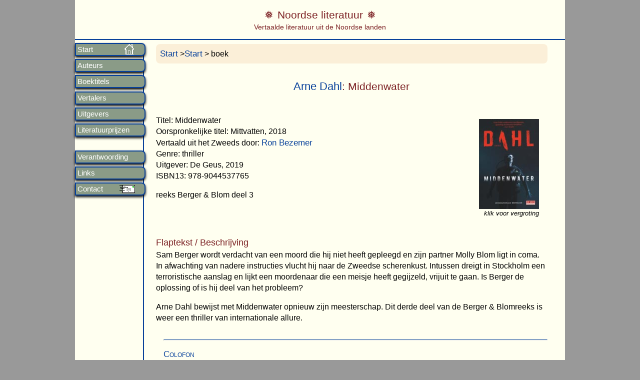

--- FILE ---
content_type: text/html; charset=UTF-8
request_url: https://www.noordseliteratuur.nl/titel/9473
body_size: 2905
content:



<!DOCTYPE html>
<html lang="nl">
<head>
<!-- InstanceBeginEditable name="doctitle" -->
<title>het boek Middenwater van Arne Dahl</title>
<meta name="Description" content="Beschrijving van het boek Middenwater van de auteur Arne Dahl" />
<meta name="Keywords" content="in het Nederland vertaalde Zweedse literatuur. Middenwater, Arne Dahl, ISBN: 9789044537765 " />
	<meta charset="UTF-8" />
<meta name="author" content="Frans van den Pol" />
<meta name="copyright" content="(c) 2002-2026 Frans van den Pol" />
<meta name="viewport" content="width=device-width,initial-scale=1">
<meta name="format-detection" content="telephone=no">
<link href="/stijlen/magnific-popup.css" rel="stylesheet" type="text/css" media="screen"  />
<link href="/stijlen/jquery-ui.min.css" rel="stylesheet" type="text/css" media="screen"  />
<link href="/stijlen/lightgallery.min.css" rel="stylesheet" type="text/css" media="screen"  />
<link href="/stijlen/noordse.css" rel="stylesheet" type="text/css" media="screen"  />
<link href="/stijlen/print.css" rel="stylesheet" type="text/css" media="print"  />
<script src="/scripts/jquery-1.12.4.min.js"></script>
<script src="/scripts/jquery-ui.1.12.1.min.js"></script>
<script src="/scripts/jquery.magnific-popup.min.js" type="text/javascript"></script>
<script src="/scripts/lightgallery-all.min.js" type="text/javascript"></script>
<script src="/scripts/noordse.js" type="text/javascript"></script>
<link rel="apple-touch-icon" href="/images/icon-hjortron180x180-2.png">
<link rel="icon" href="/images/icon-hjortron16x16-2.png">

<script type="text/javascript">
jQuery(function($){
          $( '.menu-btn' ).click(function(){
          $('.menu').toggleClass('expand')
          })
        })
</script>

<!--[if lt IE 9]>
<script>
  document.createElement('header');
  document.createElement('section');
  document.createElement('article');
  document.createElement('aside');
  document.createElement('nav');
  document.createElement('footer');
</script>
<![endif]--></head>
<body>
<div class="wrapper"> 
 <nav role="navigation" class="nav">
	<div class="menu-btn" id="menu-btn">
		<div></div>
		<span>Menu</span>
		<span></span>
		<span></span>
    </div>
    <div class="menu">
    	
      	
   
<ul>
			<li class="home"  ><a href="/" >Start</a></li>
            <li   ><a href="/auteurs/">Auteurs</a></li>
            <li   ><a href="/titels">Boektitels</a></li>
            <li   ><a href="/vertalers">Vertalers</a></li>
            <li   ><a href="/uitgevers">Uitgevers</a></li>
            <li   ><a href="/prijzen">Literatuurprijzen</a></li>
			<br>
            <li   ><a href="/verantwoording">Verantwoording</a></li>
    		<li   ><a href="/links">Links</a></li>        
            <li class="contact"  ><a href="/contact">Contact</a></li>
</ul>    </div>
</nav> 
    
<header class="header" role="banner">
	
<div class="logotitel">Noordse literatuur</div><div class=logoondertitel>Vertaalde literatuur uit de Noordse landen</div></header> 
<div role="main" class="main">
	


<p class="kruimelpad"><a href="/">Start</a> ><a href="/">Start</a> > boek

<h1 class="titel">
	 
		<a href="/auteur/dahlA">Arne Dahl</a>:
	Middenwater</h1>
	 

	<div class="lightgallery">
 	  <div class="fotomet">
            <a class="galeriefoto image-link" href="/kaften/fotos-groot/9473.jpg ">
			<img src="/kaften/fotos/9473.jpg " alt="Arne Dahl: Middenwater"class="frechts" height="180" width="120" /></a>
			<p style="text-align: center">klik voor vergroting</p>
	  </div>
  </div>

	
	<p>Titel: Middenwater			
			<br>Oorspronkelijke titel: Mittvatten, 2018		<br>Vertaald uit het Zweeds door: <a href="/vertalers/bezemer">Ron Bezemer</a>			<br>Genre: thriller<br />
	Uitgever: De Geus, 2019<br />ISBN13: 978-9044537765	</p>
    <p>reeks Berger & Blom deel 3</p>	<p style="clear:right; text-align:left"></p> 
	
    		 <h3>Flaptekst / Beschrijving</h3>
    	<p>Sam Berger wordt verdacht van een moord die hij niet heeft gepleegd en zijn partner Molly Blom ligt in coma. In afwachting van nadere instructies vlucht hij naar de Zweedse scherenkust. Intussen dreigt in Stockholm een terroristische aanslag en lijkt een moordenaar die een meisje heeft gegijzeld, vrijuit te gaan. Is Berger de oplossing of is hij deel van het probleem?</p>
<p>Arne Dahl bewijst met Middenwater opnieuw zijn meesterschap. Dit derde deel van de Berger & Blomreeks is weer een thriller van internationale allure.</p>
	 		
		 
        
	
  

			 
<div id="noten" class="noprint">
	
	<div id="1" class="white-popup" style="margin-top:25%">
	<p></p>
	<p>U krijgt at random enkele foto's gepresenteerd uit Sápmi (voorheen ook wel Lapland genoemd).<br>
	U kunt op de foto klikken voor een vergroting.<br>
	Op mijn website <a href="https://www.samenland.nl/fotos">samenland.nl</a> kunt u veel meer fotos uit Sápmi bekijken.</p>
	</div>
	
	<div id="2" class="white-popup" style="margin-top:25%">
	<p></p>
	<p>Toelichting landen:<br>
	Ik ga uit van Landen. Hierbij ga ik niet helemaal uit van de staatsgrenzen. Sápmi (Lapland) zie ik als een apart land. Dat geldt ook voor de autonome gebieden van Denemarken: Groenland en de Faeröer.
	Meertaligheid<br>
	Voor Finland onderscheid ik vooralsnog de Fins- en Zweedstalige auteurs. Als een Samische schrijver in het Zweeds, Noors of Fins publiceert dan blijf ik deze auteur rangschikken onder Sápmi.
	<p>Toelichting genre:<br>
	- romans: dit is inclusief (reis)verhalen, sprookjes.<br>
	- thrillers: detectives, literatuur thrillers ed. het onderscheid met roman is niet altijd eenduidig.<br>
	- overig volwassenen: essays, non-fictie, filosofie, brieven, (auto)biografieën, e.d.<br>
	- kinder- en jeugd: kinderboeken, jeugdboeken.<br>
	- prentenboeken: het onderscheid met kinderboeken is niet altijd helder.
	</p>
	<p>Toelichting periode:<br>
	De focus ligt op literatuur vanaf 1970. <br>
	De periode 1900-1969 omvat slechts een klein deel van de vertalingen.
	</p>
	</div>

	<div id="3" class="white-popup" style="margin-top:25%">
	<p></p>
	<p>Bij recensies die ook online zijn te lezen heb ik een link geplaatst. Recensies van kranten zoals Touw, NRC en Volkskrant zijn ook online beschikbaar maar alleen toegankelijk voor abonnees. Die zijn kortom verstopt achter een betaalmuur. Om die reden plaats ik bij deze recensies GEEN link.</p>
	<p>Een beperkt aantal recensies is ook direct op deze website te lezen. Van de recensisten heb ik hiervoor expliciet toestemming verkregen. U treft deze hieronder aan, indien van toepassing.</p>
	</div>

</div>		
<!-- InstanceEndEditable -->    
  	<footer class="footer">
 		 <hr />
<p><a class="open-popup-link" href="#popup-colofon">Colofon</a>
</p>
<p>&nbsp;</p>
        <div id="popup-colofon" class="white-popup mfp-hide">
             <p>&nbsp;</p>
             <h3 >Colofon</h3><br />
            <p> De website geeft een uitgebreide bibliografie van Scandinavische literatuur, d.w.z. literatuur uit Noorwegen, Zweden, Denemarken, Finland, IJsland, Lapland (Sápmi), Groenland en de Faröer. Het betreft literatuur voor zowel volwassenen als voor kinderen en jeugd.</p>
             <p> De website  wordt gemaakt en geschreven door Frans van den Pol, liefhebber van Scandinavische literatuur, de natuur van Samenland (Lapland) en van filosofie.</p>
            <p> Zie ook <a href="https://www.fransvandenpol.nl" >mijn andere websites<a>.
            
              <p>&copy; 2002-2026 Frans van den Pol</p>
              
		</div>
 		
       	</footer><!-- einde footer --> 
    
</div><!-- einde main --> 
</div><!-- einde wrapper -->

</body> 
</html>
